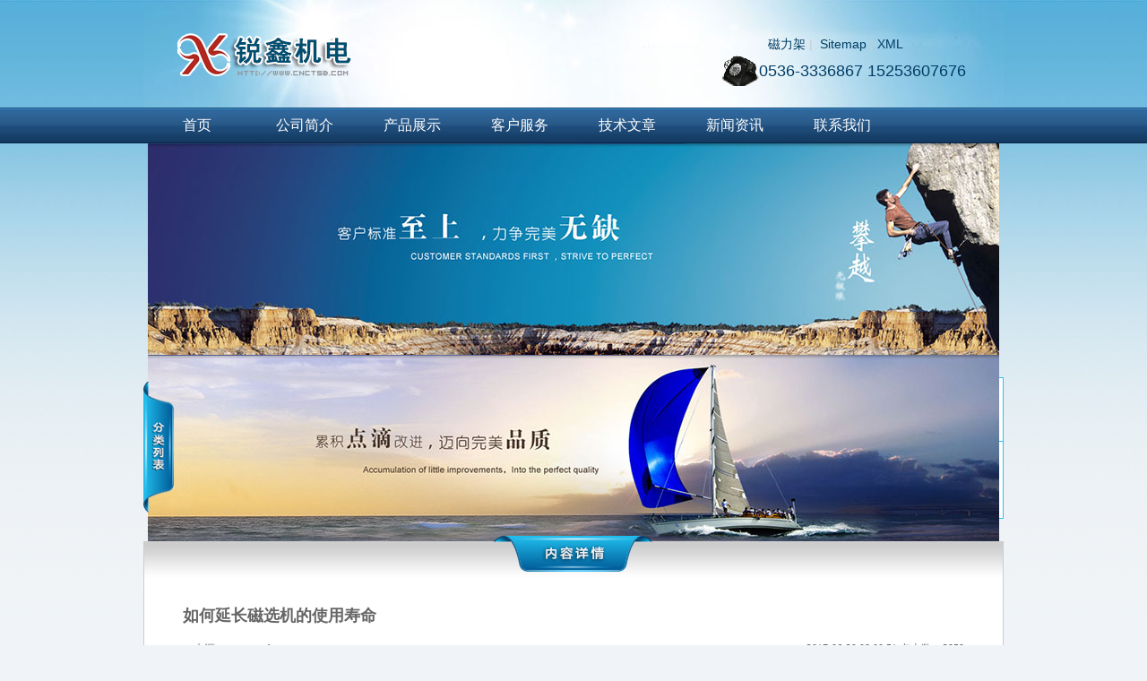

--- FILE ---
content_type: text/html; charset=utf-8
request_url: http://www.cnctsb.com/jishu/r-203.html
body_size: 2836
content:
<!DOCTYPE html PUBLIC "-//W3C//DTD XHTML 1.0 Transitional//EN" "http://www.w3.org/TR/xhtml1/DTD/xhtml1-transitional.dtd">
<html xmlns="http://www.w3.org/1999/xhtml">
<head>
<meta http-equiv="Content-Type" content="text/html; charset=utf-8" />
<title>如何延长磁选机的使用寿命 - 技术文章 - 潍坊锐鑫机电</title>
<meta name="keywords" content="磁选机,磁选,磁选机使用 - 产品技术文章、资料 " />
<meta name="description" content="在市场竞争激烈的今天，如何提高企业设备最大利用化是企业存活之根本。磁选机作为选矿和除铁行业的主要设备，怎么提高磁选机的使用寿命呢？ " />
<link href="/skins/ruixin/img/rx.css" rel="stylesheet" type="text/css" />
</head>
<body>
<div class="head1">
  <div class="logo"><a href="http://www.cnctsb.com/" title="锐鑫机电LOGO"><img src="/skins/ruixin/img/logo.png" alt="锐鑫机电LOGO" width="300" height="100" border="0" /></a>
      <div class="rt"><a href="http://www.cnctsb.com/" title="磁力架">磁力架</a>&nbsp;|&nbsp;&nbsp;<a href="/sitemap.html" target="_blank">Sitemap</a>&nbsp;|&nbsp;<a href="/sitemap.xml" target="_blank">XML</a>
          <div class="rtleft hotline_title">
            <h3>0536-3336867 15253607676</h3>
          </div>
    </div>
  </div>
  <div class="nav">
    <ul class="daohang ulist">
      <li><a href="/">首页</a></li>
      <li><a href="/about/">公司简介</a></li>
      <li><a href="/product/">产品展示</a></li>
      <li><a href="/services/">客户服务</a></li>
      <li><a href="/jishu/">技术文章</a></li>
      <li><a href="/news/">新闻资讯</a></li>
      <li><a href="/contact/">联系我们</a></li>
    </ul>
  </div>
</div>
<div class="body">
<div class="flash1"><div class="fl3">
  <script type="text/javascript" src="/inc/js/myfocus/myfocus-2.0.4.min.js"></script>
<script type="text/javascript">
myFocus.set({id:'myFocus',pattern:'mF_liuzg', time:4,trigger:'click',width:950,height:236,txtHeight:'default'});
</script>

<div id="myFocus" >
  <div  class="__pic">
    <ul>
          <li><img src="/upload/201304/20130404114230580.jpg" thumb="" alt="实力造就辉煌" text="" /></li>
            <li><img src="/upload/201304/20130404114310409.jpg" thumb="" alt="追求卓越 永无止境" text="" /></li>
          </ul>
  </div>
</div>  </div>
  </div>
  <div class="listn2">  
<div class="listnl">
</div>
<div class="listnr">
<div class="listnrr"><div class="mbx"> <strong>您当前的位置：</strong>
            <a href="/">首页</a>>><a href="/jishu/">技术文章</a>        </div><div class="listnrr">
  <div class="newslist">
    </div></div>
</div>
<div class="cl"></div>
</div>
<div class="cl"></div>
</div>
  <div class="list24">
  <div class="list241"></div>
<div class="list242"><div id="newscontent">
	<div id="newsconttitle">
		<h1>如何延长磁选机的使用寿命</h1>
		<p><span>2017-06-29 08:00:51 点击数：2859</span> 　来源: <a href="http://wh-nq7e5txz2caatzwwq94.my3w.com">www.cnctsb.com</a></p> 
	</div>
    <div class="clear"></div>
    <div class="details"><h2>新闻摘要:在市场竞争激烈的今天，如何提高企业设备最大利用化是企业存活之根本。磁选机作为选矿和除铁行业的主要设备，怎么提高磁选机的使用寿命呢？</h2></div>	<div id="newcontent">
		<h1>
	<span style="font-size:16px;">&nbsp; &nbsp; &nbsp;</span><span style="font-size:16px;">在市场竞争激烈的今天，如何提高企业设备</span><span style="font-size:16px;">最大利用化是企业存活之根本。磁选机作为选矿和除铁行业的主要设备，怎么提高磁选机的使用寿命呢？</span>
</h1>
<p>
	<span style="font-size:16px;"><img src="/upload/Image/20170629/20170629081558_79811.jpg" alt="" /><br />
</span>
</p>
<p>
	<span style="line-height:1.5;font-size:16px;">&nbsp; &nbsp; &nbsp;磁选机又称为强磁磁选机，分为干式磁选机和湿式磁选机，按照构成分为强磁筒式磁选机、平板磁选机、强磁辊式磁选机等等。不管何种磁选机，要想提高磁选机使用寿命，应该做到以下几点：</span>
</p>
<p>
	<span style="line-height:1.5;font-size:16px;">&nbsp; &nbsp; 1、设备操作运行应该严格按照操作要求，严禁私自改造磁选机；</span>
</p>
<p>
	<span style="line-height:1.5;font-size:16px;">&nbsp; &nbsp; 2、定期对磁选机进行保养，如定期添加黄油等，并检查磁场强度是否有减弱，筒皮是否有损伤等；</span>
</p>
<p>
	<span style="line-height:1.5;font-size:16px;">&nbsp; &nbsp; 3、磁选机在使用完毕后，应及时清理机器做好卫生工作，避免物料残存磁选机内。</span>
</p>
<p>
	<span style="line-height:1.5;font-size:16px;"><img src="/upload/Image/20170629/20170629081612_68938.jpg" alt="" /><br />
</span>
</p>
<p>
	<span style="line-height:1.5;font-size:16px;">&nbsp; &nbsp; 磁选机使用寿命长短在于我们如何珍惜使用它，我们应该好好待它，这样磁选机才能给我们带来最大产值，难道不是吗？</span>
</p>	</div>
	<div class="endPageNum">
		<table align="center">
			<tr>
				<td>
								<div class="clear"></div>
				</td>
			</tr>
		</table>
	</div>
	本文地址：<a href="http://www.cnctsb.com/jishu/r-203.html">http://www.cnctsb.com/jishu/r-203.html</a> 转载请保留版权！<div id="articeBottom"><span>【作者：<a href="#">锐鑫磁电</a>】</span><a href="#"> 返回顶端</a></div>
</div>
<div style="border:1px dashed #999999"></div>
<div id="articleHeader">
	<h4>下一篇：<a href="/jishu/r-209.html">涡电流金属分选机的原理</a></h4>
		<h4 >上一篇：<a href="/jishu/r-202.html">除铁器和金属探测仪为什么要配套使用？</a> </h4>
	</div></div>
</div>
</div>
<div class="foot">
  <div class="ftlink2">
    <div class="ftlink2">Copyright &copy; <a href="http://www.cnctsb.com/" title="永磁滚筒">永磁滚筒</a>,<a href="http://www.cnctsb.com/" title="强磁滚筒">强磁滚筒</a>专业生产商-潍坊市锐鑫机电设备有限责任公司 All Rights Reserved.<br />
    地址：临朐县东城经济开发区 
电 话：0536-3336867  传 真：0536-3336867 手 机：15253607676 联系人：颜经理 网址：<a href="http://www.cnctsb.com/">www.cnctsb.com</a> 
<script type="text/javascript">
var _bdhmProtocol = (("https:" == document.location.protocol) ? " https://" : " http://");
document.write(unescape("%3Cscript src='" + _bdhmProtocol + "hm.baidu.com/h.js%3Fa0ca730aba10964a397a543bca76a33e' type='text/javascript'%3E%3C/script%3E"));
</script>
    </div>
</div>
</div>
</body>
</html><!--本网站由稻壳企业建站系统生成 Power by DocCms x1.0&grysoft@qq.com -->

--- FILE ---
content_type: text/css
request_url: http://www.cnctsb.com/skins/ruixin/img/rx.css
body_size: 4987
content:
@charset "utf-8";
ul,li{list-style-type:none;}
body {
	margin-left: 0px;
	margin-top: 0px;
	margin-right: 0px;
	margin-bottom: 0px;
	background-color: #f0f4f8;
	background-image: url(bg_02.jpg);
	background-repeat: repeat-x;
}
.head,.body,.foot,.head1{
	width: 960px;
	margin-right: auto;
	margin-left: auto;
}
.head {
	height: 150px;
}
.body {
	margin-bottom: 15px;
	position: relative;
}
.logo {
	height: 120px;
	background-image: url(top04.jpg);
	position: relative;
}
.logo img {
	margin: 10px;
	float: left;
}
.nav {
	height: 40px;
}
.ulist {
	list-style-type: none;
	margin: 0px;
	padding: 0px;
}
.ulist li {
	float: left;
	
}
.daohang a {
	display: block;
	height: 40px;
	width: 120px;
	text-align: center;
	line-height: 40px;
	color: #FFF;
	text-decoration: none;
}
body,td,th {
	font-family: "宋体";
}
.rt {
	float: right;
	font-family: "Arial";
	font-size: 14px;
	color: #ccc;
	width:263px;height:55px; background:url(../img/hotline_icon.gif) no-repeat left top; padding:1px 0px 0px 65px; margin-top:40px;}	
.rt a {
	color: #003D64;
	text-decoration: none;
}
.rt a hover {color:#0C4D8D;}

.rteft { float:left;}
.rtight { float:right;}
.hotline_title h3 { font-size:18px; color:#003D64;margin:10px -10px;white-space:nowrap;}
.daohang a:visited
.daohang a:active,.daohang a:hover{
	background-image: url(ul.png);
	background-repeat: no-repeat;
	background-position: center center;
	color: #fff500;
}
.hd3 {
	height: 44px;
	background-image: url(soso.png);
	background-repeat: no-repeat;
	background-position: center center;
}
.soso {
	float: right;
	height: 38px;
	width: 380px;
	margin-top: 5px;
}
.gongao {
	height: 38px;
	width: 300px;
	margin-left: 130px;
	line-height: 41px;
	font-size: 13px;
	float: left;
}
.gongao a {
	color: #3fbcf6;
	text-decoration: none;
}
.soso form #search-keyword {
	height: 26px;
	width: 230px;
	border: 1px solid #B7C3CF;
	font-size: 12px;
	color: #CCC;
	padding-left: 20px;
	float: left;
}
.soso form .search-submit {
	height: 31px;
	width: 95px;
	filter: alpha(opacity=70);
	background-image: url(soso.png);
	background-repeat: no-repeat;
	background-position: -841px -6px;
	border-top-style: none;
	border-right-style: none;
	border-bottom-style: none;
	border-left-style: none;
	margin-right: 23px;
	float: right;
}
.soso form {
	margin: 0px;
	padding: 0px;
}
.flash {
	height: 241px;
	width: 955px;
	background-image: url(f1_03.png);
	padding-top: 6px;
	padding-left: 5px;
	margin-top: 25px;
}
.fl2 {
}
.flash1 {
	height: 236px;
	width: 950px;
	padding-top: 0px;
	padding-left: 5px;
	margin-top: 20px;
}
.fl2 {
}
.rx1 {
	background-image: url(li_10.png);
	background-repeat: no-repeat;
	height: 34px;
	border-right-width: 1px;
	border-left-width: 1px;
	border-right-style: solid;
	border-left-style: solid;
	border-right-color: #c6deee;
	border-left-color: #c6deee;
}
.rx11 {
	background-image: url(li_10.png);
	background-repeat: no-repeat;
	height: 34px;
	border-right-width: 1px;
	border-left-width: 1px;
	border-right-style: solid;
	border-left-style: solid;
	border-right-color: #c6deee;
	border-left-color: #c6deee;
	background-position: -20px;
	position: relative;
}
.ppa1 {
	display: block;
	float: left;
	color: #FFF;
	text-decoration: none;
	margin-left: 32px;
	line-height: 32px;
	font-weight:bold; 
}
.ppa1 a{ color:#FFFFFF}
.ppa11 {
	display: block;
	color: #06F;
	text-decoration: none;
	line-height: 37px;
	width: 95px;
	text-align: center;
	margin-left: 10px;
	float: left;
	height: 37px;
	font-size: 13px;
}
.ppa2 {
	float: right;
	margin-right: 20px;
	line-height: 35px;
	font-size: 12px;
	text-decoration: none;
	color: #666;
}
.rx {
	margin-top: 20px;
	background-color: #FFF;
}
.rx2 {
	text-align: center;
	height: 210px;
}
.xx {
	float: left;
	width: 270px;
	text-align: center;
	margin-top: 20px;
}
.about {
	float: left;
	width: 464px;
	text-align: left;
	color: #000;
	font-size: 14px;
	line-height: 23px;
	margin-top: 20px;
	font-family:"微软雅黑"
}
.dh {
	float: left;
	margin-top: 25px;
	margin-left: 15px;
}
.rx22 {
	height: 180px;
}
.rx2,.rx22,.nr {
	border-right-width: 1px;
	border-bottom-width: 1px;
	border-left-width: 1px;
	border-right-style: solid;
	border-bottom-style: solid;
	border-left-style: solid;
	border-right-color: #C2DCED;
	border-bottom-color: #C2DCED;
	border-left-color: #C2DCED;
	background-color: #FFF;
	color: #999;
	font-size: 14px;
	text-align: left;
}
.rxa {
	float: left;
	height: 40px;
	width: 800px;
	position: absolute;
	top: -3px;
	left: 10px;
}
.bg {
	background-image: url(wewesd_22.png);
}
.nr2,.nr3{
	display: none;
}
.nr a {
	color: #3668cd;
	text-decoration: none;
	display: block;
	margin: 10px;
}
.nrt {
	text-align: center;
	height: 300px;
	padding-top: 15px;
	padding-bottom: 10px;
}
.iimga img {
	border: 1px solid #CCC;
}
.goods {
	list-style-type: none;
	margin: 0px;
	padding: 0px;
}
.goods li {
	float: left;
	height: 300px;
	width: 220px;
	margin-left: 15px;
	padding: 0px;
	margin-top: 0px;
	margin-right: 0px;
	margin-bottom: 0px;
}
.goods img {
	border: 1px solid #CCC;
	height: 200px;
	width: 200px;
}
.xw1, .xw2, .xw3 {
	width: 306px;
	float: left;
}
.cl {
	clear: both;
}
.xwz {
	margin-right: 21px;
	margin-left: 21px;
}
.news {
	margin-top: 20px;
}
.rx2 img {
}
.pp {
	text-align: center;
	padding-top: 20px;
}
.linkt {
	height: 31px;
	background-image: url(erwatwe_26.png);
	border: 1px solid #CCC;
	color: #666;
	font-size: 13px;
	line-height: 28px;
}
.linkl {
	border-right-width: 1px;
	border-bottom-width: 1px;
	border-left-width: 1px;
	border-right-style: solid;
	border-bottom-style: solid;
	border-left-style: solid;
	border-right-color: #CCC;
	border-bottom-color: #CCC;
	border-left-color: #CCC;
	background-color: #FFF;
	padding: 10px;
}
.linkl a {
	text-decoration: none;
	font-size: 12px;
	color: #999;
	line-height: 26px;
	margin-top: 10px;
	margin-right: 10px;
	margin-bottom: 10px;
}
.rx2 ul {
	list-style-type: none;
	margin: 0px;
	padding: 15px;
}
.rx2 ul li {
	line-height: 30px;
	border-bottom-width: 1px;
	border-bottom-style: dotted;
	border-bottom-color: #CCC;
	height: 30px;
	width: 276px;
	overflow: hidden;
}
.rx2 ul li a {
	text-decoration: none;
	color: #666;
}
.ulimg img {
	border: 1px solid #666;
	padding: 5px;
	float: right;
}
.ftlink {
	border-bottom-width: 3px;
	border-bottom-style: solid;
	border-bottom-color: #63a9de;
	text-align: center;
	color: #333;
	line-height: 30px;
	margin-bottom: 10px;
}
.ftlink a {
	color: #333;
	text-decoration: none;
	margin-right: 5px;
	margin-left: 5px;
	font-size: 13px;
}
.ftlink2 a {
	color: #666;
	text-decoration: none; }
.ftlink2 strong { font-weight:bold;} 

.foot a:active,.foot a:hover,.body a:active,.body a:hover,.gongao a:active,.gongao a:hover{
	color: #F00;
}
.foot {
	text-align: center;
	color: #666;
	font-size: 12px;
	line-height: 28px;
	background-repeat: no-repeat;
	background-position: center bottom;
	height: 80px;
	margin-bottom: 20px;
}
.body1 {	width: 960px;
	margin-right: auto;
	margin-left: auto;
}
.head1 {
	height: 140px;
}
.mbx {
	margin-top: 25px;
	border-bottom-width: 1px;
	border-bottom-style: solid;
	border-bottom-color: #29c1fb;
	background-image: url(list1_03.png);
	background-repeat: no-repeat;
	padding-bottom: 5px;
	padding-left: 30px;
	font-size: 13px;
	color: #666;
}
.listnl {
	height: 155px;
	width: 34px;
	position: absolute;
	background-image: url(list1_07.png);
	background-repeat: no-repeat;
	clip: rect(5px,auto,auto,auto);
	background-position: 0px 5px;
}
.listn2 {
	margin-top: 25px;
}
.listnr {
	float: right;
	width: 951px;
	height:auto !important;
	height:200px; /*假定最低高度是200px*/
	min-height:156px;
	border: 1px solid #29C1FB;
	background-color: #FFF;
}
.listnrr {
	width: 922px;
	float: right;
	margin: 10px 0 0 10px;
	line-height: 30px;
	font-size: 12px;
}
.listpp,.listpp2  {
	color: #69b3cf;
}
.listpp2 {
	padding-bottom: 5px;
	margin-bottom: 5px;
	border-bottom-width: 1px;
	border-bottom-style: solid;
	border-bottom-color: #999;
}
.listpp a {
	text-decoration: none;
	color: #69B3CF;
}
.listfl {
	color: #666;
}
.listfl a {
	color: #666;
	text-decoration: none;
}
.listnrr a {
	margin-right: 5px;
	margin-left: 5px;
}
.list24 {
	margin-top: 25px;
	border: 1px solid #CCC;
	background-color: #FFF;
	position: relative;
	background-image: url(list1_14.png);
	background-repeat: repeat-x;
}
.list241 {
	background-image: url(nrxq.png);
	background-repeat: no-repeat;
	position: absolute;
	height: 40px;
	width: 179px;
	top: -7px;
	left: 390px;
}
.list242 {
	margin-top: 60px;
	margin-right: 20px;
	margin-bottom: 20px;
	margin-left: 20px;
	overflow: hidden;
}
.newslist a {
	display: block;
	width: 98px;
	height: 30px;
	border: 1px solid #CCC;
	text-decoration: none;
	font-size:14px;
	text-align: center;
	float: left;
	color: #666;
}
.ppstr {
	width: 85px;
	float: left;
	text-align: right;
	display: block;
}
.list242 img {
	border-top-style: none;
	border-right-style: none;
	border-bottom-style: none;
	border-left-style: none;
}


.product{width:950px}
.product ul li {float:left;padding:10px;width: 170px;padding-left:10px;}
.product ul li p{ color:#000; font-size: 14px;text-decoration:none; height:5px;line-height:25px;}
.product ul li img {width:140px; height:98px; padding:3px; background-color:#E8E8E8;}
.product ul li img:hover {background-color:#0C4D8D;}
.s {
	text-align: center;
	height: 270px;
}
.s {
	border-right-width: 1px;
	border-bottom-width: 1px;
	border-left-width: 1px;
	border-right-style: solid;
	border-bottom-style: solid;
	border-left-style: solid;
	border-right-color: #C2DCED;
	border-bottom-color: #C2DCED;
	border-left-color: #C2DCED;
	background-color: #FFF;
	color: #999;
	font-size: 13px;
	text-align: center;
}

/*product_view*/
.probox { padding-left:10px;}
.pro_img { width:400px; display:inline-table; text-align:center; position:absolute; left:0; top:0; }
.pro_txt { padding-right:30px; }
.pro_txt p { height:30px; line-height:25px; }
.pro_txt h2 { font-weight:bold; line-height:30px; }
.pro_txt .details { line-height:20px; border:1px solid #ddd; padding:6px; background:#fff; height:137px; overflow:hidden;}
.main1box { margin-bottom:10px; }
#main1 ul { display:none; }
#main1 ul li { display:inline-block; _display:inline; position:relative; margin:0 auto; }
#main1 ul.block { display:block; }
.menu1box { }
#menu1 li { display:inline; cursor:pointer; }
#menu1 li img { border:1px solid #ccc; width:50px; height:50px;}
#menu1 li.hover img { border:1px solid #669900; }
.jqzoom { border:1px solid black; float:left; position:relative; padding:0px; cursor:pointer; }
.jqzoom img { float:left; }
div.zoomdiv { z-index:100; position:absolute; top:0px; left:355px; width:200px; height:200px; background:#ffffff; border:1px solid #CCCCCC; display:none; text-align:center; overflow:hidden; }
div.jqZoomPup { z-index:10; visibility:hidden; position:absolute; top:0px; left:0px; width:50px; height:50px; border:1px solid #aaa; background:#ffffff url(<?php echo $tag['path.skin'];?>res/images/zoom.gif) 50% top no-repeat; opacity:0.5; -moz-opacity:0.5; -khtml-opacity:0.5; filter:alpha(Opacity=50); }
/*分页*/
.endPageNum { clear:both; font-size:12px; text-align:center; font-family:"宋体"; }
.endPageNum table { margin:auto; }
.endPageNum .s1 { width:52px; }
.endPageNum .s2 { background:#1f3a87; border:1px solid #ccc; color:#fff; font-weight:bold; }
.endPageNum a.s2:visited { color:#fff; }
.endPageNum a { padding:2px 5px; margin:5px 4px 0 0; color:#1F3A87; background:#fff; display:inline-table; border:1px solid #ccc; float:left; }
.endPageNum a:visited { color:#1f3a87; }
.endPageNum a:hover { color:#fff; background:#1f3a87; border:1px solid #1f3a87; float:left; text-decoration:underline; }
.endPageNum .s3 { cursor:default; padding:2px 5px; margin:5px 4px 0 0; color:#ccc; background:#fff; display:inline-table; border:1px solid #ccc; float:left; }

#con {	font-size: 14px;line-height:24px; margin: 0px; width:100%;}
.details h2{ font-size:12px; font-weight:normal;}
.xgprlist{ width:100%; float:left; padding-top:15px;}
.xgprlist h3{ width:100%; font-size:14px; font-weight:normal; padding:10px 0 0 15px; height:30px; background:#f0f0f0; margin-bottom:10px;}
.xgprlist ul li{ width:146px; height:160px; float:left; margin:0 12px; display:inline;}
.xgprlist ul li a{ display:block; width:145px; height:160px; z-index:10;}
.xgprlist ul li img{ width:140px; height:105px; float:left; padding:2px; border:1px solid #ccc;}
.xgprlist ul li span{ width:146px; text-align:center; float:left; padding-top:10px; font-size:12px;}
.prodetails { font-size: 12px;line-height:25px; margin:30px 20px 0; }
/*product_index_0*/
#con {	font-size: 12px; margin: 0px; width:100%;}
.pro_img1 {width:200px;text-align:left;left:0; top:25px; }
*{ padding:10; margin:0;font-weight:normal;}
.side,.side *{font-size:12px; font-family:"宋体"}
img{ border:none;font-weight:normal;}
#productlist{ width:98%; float:left; font-size:12px;}
.probox1{float:left; width:216px; background:url(class_bg.gif) 8px 6px no-repeat; height: 100%; margin:0px 0px 0 10px; border:0px solid #ccc; padding:15px 0;}
.probox1 img{ margin:0px 0 0 px; width:140px; height:105px;}
.probox1 h4{
	width:200px;
	font-size:15px;
	text-align:center;
	height:20px;
}

.STYLE {color: #FF0000}
/*list*/
.side,.side *{font-size:12px; font-family:"宋体"}
ul,li{ list-style:none;}
a{ text-decoration:none;}
#newlist{ width:99%; float:left;}
#newlist li{ line-height:30px; border-bottom:#999 1px dashed; list-style:none; padding-right:10px;}
#newlist li span{ float:right;}
#articeBottom { font-size: 14px; margin: 6px 0 10px; padding-top: 10px; text-align: right; width: 97%;}

/*======中间部分内======*/
a{ text-decoration:none;}
/*分页*/
.endPageNum{ clear:both; font-size:12px; text-align:center;}
.endPageNum table{ margin:auto;}
.endPageNum .s1{width:52px;}
.endPageNum .s2{background:#1f3a87; border:1px solid #ccc; color:#fff; font-weight:bold;}
.endPageNum a.s2:visited {color:#fff;}
.endPageNum a{padding:2px 5px;margin:5px 4px 0 0; color:#1F3A87;background:#fff; display:inline-table; border:1px solid #ccc; float:left;}
.endPageNum a:visited{color:#1f3a87;} 
.endPageNum a:hover{color:#fff; background:#1f3a87; border:1px solid #1f3a87;float:left; text-decoration:underline;}
.endPageNum .s3{cursor:default;padding:2px 5px;margin:5px 4px 0 0; color:#ccc;background:#fff; display:inline-table; border:1px solid #ccc; float:left;}
.clear{ clear:both;}
.editor{ float:left; font-size:12px; margin:11px 0; width:545px; text-align:right;}
#newscontent{ width:95%; margin:0 auto; padding:10px;}
#newsconttitle a:hover{ color:#04d;}
#newsconttitle span{ float:right;}
#newsconttitle h1{ font-size:18px; font-weight:bold; color:#666; padding:0; margin:0;}
#newsconttitle p{ width:100%; height:20px; line-height:20px; font-size:12px; float:left; padding:15px 0; margin:0; color:#666; border-bottom:1px #ddd solid;}
#newsummary{margin: 10px 0px 0px;padding: 12px 5px 6px;width:98%; background:#FFF;border: 1px solid #DCDDDD; }
#newsummary h2{text-indent: 2em;font-size: 14px;line-height: 20px;color:#666; font-weight:500;}
#newcontent{ line-height:32px;font-size:16px; font-family:"微软雅黑"; color:#666; margin:10px 5px 0 5px; float:left; display:inline;}
#newcontent p{ text-indent:30px; padding:0; margin:0;font-size:16px; font-family:"微软雅黑"; }
#newcontent p a:hover{ color:#04d;}
#newsleft .ad{ margin:10px 0; float:left;}
#newsright{ float:left; width:350px; margin-left:10px; display:inline;}
#articeBottom {font-size: 14px; margin: 6px 0 10px; padding-top: 10px; text-align: right; width: 97%;}
#articeBottom span{ float:left;}
#articeBottom span a{ font-size:12px;}
#articeBottom span a:hover{ color:#0099FF;}
#articleHeader { margin:5px 0; padding:10px;background:#F5F5F5; height:60px;}
#articleHeader h4{font-size:12px; color:#333; height:20px;}
#articleHeader h4 a{ font-size:12px; color:#333}
.details h2{ background:#F8F8FF; border: 1px solid #DDD; line-height: 25px; margin-bottom: 15px;  padding: 10px; font-size:14px; text-indent:28px;}
/*calllist*/
TD {
	FONT-FAMILY: Tahoma, Verdana, Arial, sans-serif, "宋体"; COLOR: #6f6f6f; FONT-SIZE: 14px
}
A {
	COLOR: #6f6f6f; TEXT-DECORATION: none
}
#crsnews{ width:99%; float:left; padding:10px 10px;}
.picnews{ width:100%; float:left; height:160px;}
.picnews ul li{ width:50%; height:160px; float:left; list-style:none;}
.picnews ul li a{ display:block;}
.newspic{ width:174px; height:124px; float:left;}
.picnews ul li img{ width:160px; height:110px; float:left; padding:5px; border:1px solid #ddd;}
.picnewslist{ width:160px; padding-left:6px; float:left; line-height:24px; color:#999;}
.picnewslist a{ width:160px; float:left; color:#000; font-size:14px; height:72px;}
.picnewslist span{ width:160px; height:48px; float:left;overflow:hidden;}
.newcalllist{ width:100%; float:left; padding-bottom:15px; font-size:12px;}
.newcalllist h2{ font-size:16px; margin-bottom:10px; padding:0 10px;}
.newcalllist h2 a{ float:right; font-family:"宋体"; color:#999; font-size:12px; font-weight:normal;}
.newcalllist ul{ width:99%; float:left; border-top:1px solid #e1e1e1; list-style:none;}
.newcalllist ul li{ height:90px; border:1px solid #e1e1e1; border-top:none; padding:10px 0 10px 15px;}
.newcalllist span{ width:100px; height:25px; padding-top:10px; float:left;}
.newcalllist .textnews{ width:83%; float:left; color:#999;}
.newcalllist strong{ width:100%; height:28px; float:left; color:#08c; font-size:14px;}
.newcalllist p{ width:100%; height:55px; line-height:25px; float:left;overflow:hidden; font-size:12px;}
#picnewslist a{color:#333; font-size:13px;}
#picnewslist a:hover{color:#005EAE;}
.textnews a:hover{color:#005EAE;}
.clear{ clear:both;}
.STYLE1 {
	color: #FFCC00;
	font-weight: bold;line-height:-50px;
}
/*article*/
*{ padding:0; margin:0;}
img{ border:none;}
a{ text-decoration:none;}
#articlebox{ margin:0 15px; line-height:22px;}
#articlebox h2{text-align:center; font-size:20px; font-family:'宋体'; font-weight:normal; padding:10px 0;}
.details h2{ background:#F8F8FF; border: 1px solid #DDD; line-height: 25px; margin-bottom: 15px;  padding: 10px; font-size:14px; text-indent:28px;}
.artcontent{clear: both; font-size: 14px; line-height: 23px; overflow: hidden; padding: 9px 0; width:99%; word-wrap: break-word;}
#articeBottom { font-size: 12px; margin: 6px 0 10px; padding-top: 10px; text-align: right; width: 97%;}
#articeBottom span { float: left;}
#articeBottom span a { font-size: 12px;}
#articeBottom span a:hover {color: #0099FF;}


/*guestbook*/
.pgmain {
	width: 950px;
	margin-top: 0px;
	margin-right: auto;
	margin-bottom: 0px;
	margin-left: auto;
	padding-top: 0px;
	padding-right: 0px;
	padding-bottom: 0px;
	padding-left: 0px;
}
.cont_nr { float: left; width: 580px; display: block; overflow: hidden; }


.last { margin-right: 0px; }
.cont_submit { background: url(ct_bg.png) no-repeat; padding: 18px; height: 321px; width: 320px; float: right; display: block; }
.cont_submit dt { margin-top: 10px; }
.cont_submit input {
	font: 14px/30px arial;
	color: #666666;
	background: url(ct_12.gif) no-repeat;
	height: 30px;
	width: 250px;
	display: block;
	border: 0;
	padding-top: 0px;
	padding-right: 10px;
	padding-bottom: 0px;
	padding-left: 10px;
}
.cont_submit textarea { font: 14px/18px arial; color: #666666; background: url(ct_14.gif) no-repeat; padding: 10px; height: 56px; width: 250px; overflow: hidden; border: 0px; }
img{vertical-align:top;}
.left{
	width:560px;}
ol,ul{list-style:none;}
a{text-decoration:none;}
.main-top{
	padding:14px 0 30px 0;}
.news-left .li1 span{
	margin-left:4px;
	color:#b48a32;
	font-family:Arial;
	font-size:30px;}
.news-left .li2 {
	margin-top:-5px;}
.news-left .li2 span{
	font-family:Tahoma;
	margin:0 3px;
	color:#2e281f;}
.news-right{
	width:565px;}
.news-title{
	color:#b48a32;}
.news-title a{
	color:#b48a32;}
.news-content{
	line-height:20px;
	color:#9b9996;}
.news-content span{
	font-family:Tahoma;
	color:#2e281f;
	margin-right:20px;}
.news-content .span1{
	color:#b48a32;}
.guestbook{}
.guestbook li{
	float:left;
	display:inline;
	width:100%;
	padding-bottom:24px;
	margin-bottom:30px;
	border-bottom:1px solid #bfbcb7;}
.guestbook .news-left{
	width:85px;}
.guestbook-right{
	width:400px;}
.guestbook-huifu{
	line-height:20px;
	color:#2e281f;
	margin-top:16px;
	padding-top:12px;
	border-top:1px dashed #bfbcb7;}
.guestbook-huifu span{
	color:#b48a32;}
.guestbook-top{
	margin-top:-10px;
	padding:28px 0 0 42px;
	background:url(bg4.gif) 0 0 no-repeat;}
.guestbook-top-title{
	color:#b48a32;}
.guestbook-top-title span{
	font-weight:bold;}
.guestbook-top-con{
	padding-bottom:20px;
	border-bottom:1px dashed #bfbcb7;}
.guestbook-fb{
	padding:36px 0 0 27px;}
.guestbook-fb-title{
	width:78px;
	line-height:27px;
	text-align:right;
	color:#9b9996;}
.guestbook-fb-title span{
	color:#e53614;
	margin-right:9px;}
/*定位*/
.f14{font-size:14px;}
.bc{margin-left:auto; margin-right:auto;}
.fl{float:left; display:inline;}
.fr{float:right; display:inline;}
.c:after{content:"."; display:block; visibility:hidden; height:0; clear:both;}
.pt8{padding-top:8px;}